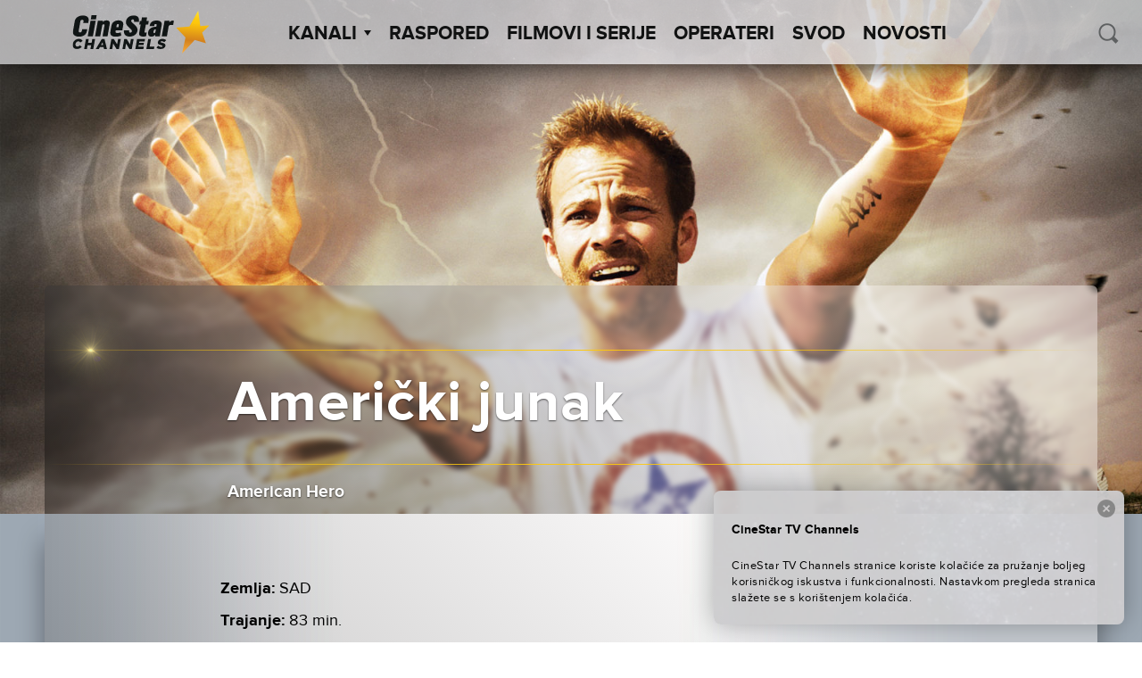

--- FILE ---
content_type: text/html; charset=UTF-8
request_url: https://cinestartvchannels.rs/film-serija/americki-junak/
body_size: 42977
content:
<!doctype html>
<html lang="sr-RS">
  <head>
  <meta charset="utf-8">
  <meta http-equiv="x-ua-compatible" content="ie=edge">
  <meta name="viewport" content="width=device-width, initial-scale=1">
  <meta name='robots' content='index, follow, max-image-preview:large, max-snippet:-1, max-video-preview:-1' />

<!-- Google Tag Manager for WordPress by gtm4wp.com -->
<script data-cfasync="false" data-pagespeed-no-defer>
	var gtm4wp_datalayer_name = "dataLayer";
	var dataLayer = dataLayer || [];
</script>
<!-- End Google Tag Manager for WordPress by gtm4wp.com -->
	<!-- This site is optimized with the Yoast SEO plugin v26.6 - https://yoast.com/wordpress/plugins/seo/ -->
	<title>Američki junak - CineStar TV Channels</title>
	<link rel="canonical" href="https://cinestartvchannels.rs/film-serija/americki-junak/" />
	<meta property="og:locale" content="sr_RS" />
	<meta property="og:type" content="article" />
	<meta property="og:title" content="Američki junak - CineStar TV Channels" />
	<meta property="og:url" content="https://cinestartvchannels.rs/film-serija/americki-junak/" />
	<meta property="og:site_name" content="CineStar TV Channels" />
	<meta property="article:publisher" content="https://www.facebook.com/CineStarTVChannels/" />
	<meta property="article:modified_time" content="2026-01-21T09:44:57+00:00" />
	<meta property="og:image" content="https://cinestartvchannels.rs/wp-content/uploads/2017/07/American-Hero-KeyArt.jpg" />
	<meta property="og:image:width" content="1920" />
	<meta property="og:image:height" content="1280" />
	<meta property="og:image:type" content="image/jpeg" />
	<meta name="twitter:card" content="summary_large_image" />
	<script type="application/ld+json" class="yoast-schema-graph">{"@context":"https://schema.org","@graph":[{"@type":"WebPage","@id":"https://cinestartvchannels.rs/film-serija/americki-junak/","url":"https://cinestartvchannels.rs/film-serija/americki-junak/","name":"Američki junak - CineStar TV Channels","isPartOf":{"@id":"https://cinestartvchannels.rs/#website"},"primaryImageOfPage":{"@id":"https://cinestartvchannels.rs/film-serija/americki-junak/#primaryimage"},"image":{"@id":"https://cinestartvchannels.rs/film-serija/americki-junak/#primaryimage"},"thumbnailUrl":"https://cinestartvchannels.rs/wp-content/uploads/2017/07/American-Hero-KeyArt.jpg","datePublished":"2017-07-14T14:43:43+00:00","dateModified":"2026-01-21T09:44:57+00:00","breadcrumb":{"@id":"https://cinestartvchannels.rs/film-serija/americki-junak/#breadcrumb"},"inLanguage":"sr-RS","potentialAction":[{"@type":"ReadAction","target":["https://cinestartvchannels.rs/film-serija/americki-junak/"]}]},{"@type":"ImageObject","inLanguage":"sr-RS","@id":"https://cinestartvchannels.rs/film-serija/americki-junak/#primaryimage","url":"https://cinestartvchannels.rs/wp-content/uploads/2017/07/American-Hero-KeyArt.jpg","contentUrl":"https://cinestartvchannels.rs/wp-content/uploads/2017/07/American-Hero-KeyArt.jpg","width":1920,"height":1280},{"@type":"BreadcrumbList","@id":"https://cinestartvchannels.rs/film-serija/americki-junak/#breadcrumb","itemListElement":[{"@type":"ListItem","position":1,"name":"Filmovi/Serije","item":"https://cinestartvchannels.rs/film-serija/"},{"@type":"ListItem","position":2,"name":"Američki junak"}]},{"@type":"WebSite","@id":"https://cinestartvchannels.rs/#website","url":"https://cinestartvchannels.rs/","name":"CineStar TV Channels","description":"","potentialAction":[{"@type":"SearchAction","target":{"@type":"EntryPoint","urlTemplate":"https://cinestartvchannels.rs/?s={search_term_string}"},"query-input":{"@type":"PropertyValueSpecification","valueRequired":true,"valueName":"search_term_string"}}],"inLanguage":"sr-RS"}]}</script>
	<!-- / Yoast SEO plugin. -->


<link rel='dns-prefetch' href='//ajax.googleapis.com' />
<link rel="alternate" type="application/rss+xml" title="CineStar TV Channels &raquo; довод коментара на Američki junak" href="https://cinestartvchannels.rs/film-serija/americki-junak/feed/" />
<link rel="alternate" title="oEmbed (JSON)" type="application/json+oembed" href="https://cinestartvchannels.rs/wp-json/oembed/1.0/embed?url=https%3A%2F%2Fcinestartvchannels.rs%2Ffilm-serija%2Famericki-junak%2F" />
<link rel="alternate" title="oEmbed (XML)" type="text/xml+oembed" href="https://cinestartvchannels.rs/wp-json/oembed/1.0/embed?url=https%3A%2F%2Fcinestartvchannels.rs%2Ffilm-serija%2Famericki-junak%2F&#038;format=xml" />
<style id='wp-img-auto-sizes-contain-inline-css' type='text/css'>
img:is([sizes=auto i],[sizes^="auto," i]){contain-intrinsic-size:3000px 1500px}
/*# sourceURL=wp-img-auto-sizes-contain-inline-css */
</style>
<style id='wp-block-library-inline-css' type='text/css'>
:root{--wp-block-synced-color:#7a00df;--wp-block-synced-color--rgb:122,0,223;--wp-bound-block-color:var(--wp-block-synced-color);--wp-editor-canvas-background:#ddd;--wp-admin-theme-color:#007cba;--wp-admin-theme-color--rgb:0,124,186;--wp-admin-theme-color-darker-10:#006ba1;--wp-admin-theme-color-darker-10--rgb:0,107,160.5;--wp-admin-theme-color-darker-20:#005a87;--wp-admin-theme-color-darker-20--rgb:0,90,135;--wp-admin-border-width-focus:2px}@media (min-resolution:192dpi){:root{--wp-admin-border-width-focus:1.5px}}.wp-element-button{cursor:pointer}:root .has-very-light-gray-background-color{background-color:#eee}:root .has-very-dark-gray-background-color{background-color:#313131}:root .has-very-light-gray-color{color:#eee}:root .has-very-dark-gray-color{color:#313131}:root .has-vivid-green-cyan-to-vivid-cyan-blue-gradient-background{background:linear-gradient(135deg,#00d084,#0693e3)}:root .has-purple-crush-gradient-background{background:linear-gradient(135deg,#34e2e4,#4721fb 50%,#ab1dfe)}:root .has-hazy-dawn-gradient-background{background:linear-gradient(135deg,#faaca8,#dad0ec)}:root .has-subdued-olive-gradient-background{background:linear-gradient(135deg,#fafae1,#67a671)}:root .has-atomic-cream-gradient-background{background:linear-gradient(135deg,#fdd79a,#004a59)}:root .has-nightshade-gradient-background{background:linear-gradient(135deg,#330968,#31cdcf)}:root .has-midnight-gradient-background{background:linear-gradient(135deg,#020381,#2874fc)}:root{--wp--preset--font-size--normal:16px;--wp--preset--font-size--huge:42px}.has-regular-font-size{font-size:1em}.has-larger-font-size{font-size:2.625em}.has-normal-font-size{font-size:var(--wp--preset--font-size--normal)}.has-huge-font-size{font-size:var(--wp--preset--font-size--huge)}.has-text-align-center{text-align:center}.has-text-align-left{text-align:left}.has-text-align-right{text-align:right}.has-fit-text{white-space:nowrap!important}#end-resizable-editor-section{display:none}.aligncenter{clear:both}.items-justified-left{justify-content:flex-start}.items-justified-center{justify-content:center}.items-justified-right{justify-content:flex-end}.items-justified-space-between{justify-content:space-between}.screen-reader-text{border:0;clip-path:inset(50%);height:1px;margin:-1px;overflow:hidden;padding:0;position:absolute;width:1px;word-wrap:normal!important}.screen-reader-text:focus{background-color:#ddd;clip-path:none;color:#444;display:block;font-size:1em;height:auto;left:5px;line-height:normal;padding:15px 23px 14px;text-decoration:none;top:5px;width:auto;z-index:100000}html :where(.has-border-color){border-style:solid}html :where([style*=border-top-color]){border-top-style:solid}html :where([style*=border-right-color]){border-right-style:solid}html :where([style*=border-bottom-color]){border-bottom-style:solid}html :where([style*=border-left-color]){border-left-style:solid}html :where([style*=border-width]){border-style:solid}html :where([style*=border-top-width]){border-top-style:solid}html :where([style*=border-right-width]){border-right-style:solid}html :where([style*=border-bottom-width]){border-bottom-style:solid}html :where([style*=border-left-width]){border-left-style:solid}html :where(img[class*=wp-image-]){height:auto;max-width:100%}:where(figure){margin:0 0 1em}html :where(.is-position-sticky){--wp-admin--admin-bar--position-offset:var(--wp-admin--admin-bar--height,0px)}@media screen and (max-width:600px){html :where(.is-position-sticky){--wp-admin--admin-bar--position-offset:0px}}

/*# sourceURL=wp-block-library-inline-css */
</style><style id='global-styles-inline-css' type='text/css'>
:root{--wp--preset--aspect-ratio--square: 1;--wp--preset--aspect-ratio--4-3: 4/3;--wp--preset--aspect-ratio--3-4: 3/4;--wp--preset--aspect-ratio--3-2: 3/2;--wp--preset--aspect-ratio--2-3: 2/3;--wp--preset--aspect-ratio--16-9: 16/9;--wp--preset--aspect-ratio--9-16: 9/16;--wp--preset--color--black: #000000;--wp--preset--color--cyan-bluish-gray: #abb8c3;--wp--preset--color--white: #ffffff;--wp--preset--color--pale-pink: #f78da7;--wp--preset--color--vivid-red: #cf2e2e;--wp--preset--color--luminous-vivid-orange: #ff6900;--wp--preset--color--luminous-vivid-amber: #fcb900;--wp--preset--color--light-green-cyan: #7bdcb5;--wp--preset--color--vivid-green-cyan: #00d084;--wp--preset--color--pale-cyan-blue: #8ed1fc;--wp--preset--color--vivid-cyan-blue: #0693e3;--wp--preset--color--vivid-purple: #9b51e0;--wp--preset--gradient--vivid-cyan-blue-to-vivid-purple: linear-gradient(135deg,rgb(6,147,227) 0%,rgb(155,81,224) 100%);--wp--preset--gradient--light-green-cyan-to-vivid-green-cyan: linear-gradient(135deg,rgb(122,220,180) 0%,rgb(0,208,130) 100%);--wp--preset--gradient--luminous-vivid-amber-to-luminous-vivid-orange: linear-gradient(135deg,rgb(252,185,0) 0%,rgb(255,105,0) 100%);--wp--preset--gradient--luminous-vivid-orange-to-vivid-red: linear-gradient(135deg,rgb(255,105,0) 0%,rgb(207,46,46) 100%);--wp--preset--gradient--very-light-gray-to-cyan-bluish-gray: linear-gradient(135deg,rgb(238,238,238) 0%,rgb(169,184,195) 100%);--wp--preset--gradient--cool-to-warm-spectrum: linear-gradient(135deg,rgb(74,234,220) 0%,rgb(151,120,209) 20%,rgb(207,42,186) 40%,rgb(238,44,130) 60%,rgb(251,105,98) 80%,rgb(254,248,76) 100%);--wp--preset--gradient--blush-light-purple: linear-gradient(135deg,rgb(255,206,236) 0%,rgb(152,150,240) 100%);--wp--preset--gradient--blush-bordeaux: linear-gradient(135deg,rgb(254,205,165) 0%,rgb(254,45,45) 50%,rgb(107,0,62) 100%);--wp--preset--gradient--luminous-dusk: linear-gradient(135deg,rgb(255,203,112) 0%,rgb(199,81,192) 50%,rgb(65,88,208) 100%);--wp--preset--gradient--pale-ocean: linear-gradient(135deg,rgb(255,245,203) 0%,rgb(182,227,212) 50%,rgb(51,167,181) 100%);--wp--preset--gradient--electric-grass: linear-gradient(135deg,rgb(202,248,128) 0%,rgb(113,206,126) 100%);--wp--preset--gradient--midnight: linear-gradient(135deg,rgb(2,3,129) 0%,rgb(40,116,252) 100%);--wp--preset--font-size--small: 13px;--wp--preset--font-size--medium: 20px;--wp--preset--font-size--large: 36px;--wp--preset--font-size--x-large: 42px;--wp--preset--spacing--20: 0.44rem;--wp--preset--spacing--30: 0.67rem;--wp--preset--spacing--40: 1rem;--wp--preset--spacing--50: 1.5rem;--wp--preset--spacing--60: 2.25rem;--wp--preset--spacing--70: 3.38rem;--wp--preset--spacing--80: 5.06rem;--wp--preset--shadow--natural: 6px 6px 9px rgba(0, 0, 0, 0.2);--wp--preset--shadow--deep: 12px 12px 50px rgba(0, 0, 0, 0.4);--wp--preset--shadow--sharp: 6px 6px 0px rgba(0, 0, 0, 0.2);--wp--preset--shadow--outlined: 6px 6px 0px -3px rgb(255, 255, 255), 6px 6px rgb(0, 0, 0);--wp--preset--shadow--crisp: 6px 6px 0px rgb(0, 0, 0);}:where(.is-layout-flex){gap: 0.5em;}:where(.is-layout-grid){gap: 0.5em;}body .is-layout-flex{display: flex;}.is-layout-flex{flex-wrap: wrap;align-items: center;}.is-layout-flex > :is(*, div){margin: 0;}body .is-layout-grid{display: grid;}.is-layout-grid > :is(*, div){margin: 0;}:where(.wp-block-columns.is-layout-flex){gap: 2em;}:where(.wp-block-columns.is-layout-grid){gap: 2em;}:where(.wp-block-post-template.is-layout-flex){gap: 1.25em;}:where(.wp-block-post-template.is-layout-grid){gap: 1.25em;}.has-black-color{color: var(--wp--preset--color--black) !important;}.has-cyan-bluish-gray-color{color: var(--wp--preset--color--cyan-bluish-gray) !important;}.has-white-color{color: var(--wp--preset--color--white) !important;}.has-pale-pink-color{color: var(--wp--preset--color--pale-pink) !important;}.has-vivid-red-color{color: var(--wp--preset--color--vivid-red) !important;}.has-luminous-vivid-orange-color{color: var(--wp--preset--color--luminous-vivid-orange) !important;}.has-luminous-vivid-amber-color{color: var(--wp--preset--color--luminous-vivid-amber) !important;}.has-light-green-cyan-color{color: var(--wp--preset--color--light-green-cyan) !important;}.has-vivid-green-cyan-color{color: var(--wp--preset--color--vivid-green-cyan) !important;}.has-pale-cyan-blue-color{color: var(--wp--preset--color--pale-cyan-blue) !important;}.has-vivid-cyan-blue-color{color: var(--wp--preset--color--vivid-cyan-blue) !important;}.has-vivid-purple-color{color: var(--wp--preset--color--vivid-purple) !important;}.has-black-background-color{background-color: var(--wp--preset--color--black) !important;}.has-cyan-bluish-gray-background-color{background-color: var(--wp--preset--color--cyan-bluish-gray) !important;}.has-white-background-color{background-color: var(--wp--preset--color--white) !important;}.has-pale-pink-background-color{background-color: var(--wp--preset--color--pale-pink) !important;}.has-vivid-red-background-color{background-color: var(--wp--preset--color--vivid-red) !important;}.has-luminous-vivid-orange-background-color{background-color: var(--wp--preset--color--luminous-vivid-orange) !important;}.has-luminous-vivid-amber-background-color{background-color: var(--wp--preset--color--luminous-vivid-amber) !important;}.has-light-green-cyan-background-color{background-color: var(--wp--preset--color--light-green-cyan) !important;}.has-vivid-green-cyan-background-color{background-color: var(--wp--preset--color--vivid-green-cyan) !important;}.has-pale-cyan-blue-background-color{background-color: var(--wp--preset--color--pale-cyan-blue) !important;}.has-vivid-cyan-blue-background-color{background-color: var(--wp--preset--color--vivid-cyan-blue) !important;}.has-vivid-purple-background-color{background-color: var(--wp--preset--color--vivid-purple) !important;}.has-black-border-color{border-color: var(--wp--preset--color--black) !important;}.has-cyan-bluish-gray-border-color{border-color: var(--wp--preset--color--cyan-bluish-gray) !important;}.has-white-border-color{border-color: var(--wp--preset--color--white) !important;}.has-pale-pink-border-color{border-color: var(--wp--preset--color--pale-pink) !important;}.has-vivid-red-border-color{border-color: var(--wp--preset--color--vivid-red) !important;}.has-luminous-vivid-orange-border-color{border-color: var(--wp--preset--color--luminous-vivid-orange) !important;}.has-luminous-vivid-amber-border-color{border-color: var(--wp--preset--color--luminous-vivid-amber) !important;}.has-light-green-cyan-border-color{border-color: var(--wp--preset--color--light-green-cyan) !important;}.has-vivid-green-cyan-border-color{border-color: var(--wp--preset--color--vivid-green-cyan) !important;}.has-pale-cyan-blue-border-color{border-color: var(--wp--preset--color--pale-cyan-blue) !important;}.has-vivid-cyan-blue-border-color{border-color: var(--wp--preset--color--vivid-cyan-blue) !important;}.has-vivid-purple-border-color{border-color: var(--wp--preset--color--vivid-purple) !important;}.has-vivid-cyan-blue-to-vivid-purple-gradient-background{background: var(--wp--preset--gradient--vivid-cyan-blue-to-vivid-purple) !important;}.has-light-green-cyan-to-vivid-green-cyan-gradient-background{background: var(--wp--preset--gradient--light-green-cyan-to-vivid-green-cyan) !important;}.has-luminous-vivid-amber-to-luminous-vivid-orange-gradient-background{background: var(--wp--preset--gradient--luminous-vivid-amber-to-luminous-vivid-orange) !important;}.has-luminous-vivid-orange-to-vivid-red-gradient-background{background: var(--wp--preset--gradient--luminous-vivid-orange-to-vivid-red) !important;}.has-very-light-gray-to-cyan-bluish-gray-gradient-background{background: var(--wp--preset--gradient--very-light-gray-to-cyan-bluish-gray) !important;}.has-cool-to-warm-spectrum-gradient-background{background: var(--wp--preset--gradient--cool-to-warm-spectrum) !important;}.has-blush-light-purple-gradient-background{background: var(--wp--preset--gradient--blush-light-purple) !important;}.has-blush-bordeaux-gradient-background{background: var(--wp--preset--gradient--blush-bordeaux) !important;}.has-luminous-dusk-gradient-background{background: var(--wp--preset--gradient--luminous-dusk) !important;}.has-pale-ocean-gradient-background{background: var(--wp--preset--gradient--pale-ocean) !important;}.has-electric-grass-gradient-background{background: var(--wp--preset--gradient--electric-grass) !important;}.has-midnight-gradient-background{background: var(--wp--preset--gradient--midnight) !important;}.has-small-font-size{font-size: var(--wp--preset--font-size--small) !important;}.has-medium-font-size{font-size: var(--wp--preset--font-size--medium) !important;}.has-large-font-size{font-size: var(--wp--preset--font-size--large) !important;}.has-x-large-font-size{font-size: var(--wp--preset--font-size--x-large) !important;}
/*# sourceURL=global-styles-inline-css */
</style>

<style id='classic-theme-styles-inline-css' type='text/css'>
/*! This file is auto-generated */
.wp-block-button__link{color:#fff;background-color:#32373c;border-radius:9999px;box-shadow:none;text-decoration:none;padding:calc(.667em + 2px) calc(1.333em + 2px);font-size:1.125em}.wp-block-file__button{background:#32373c;color:#fff;text-decoration:none}
/*# sourceURL=/wp-includes/css/classic-themes.min.css */
</style>
<link rel='stylesheet' id='wf_magnific_popup_styles-css' href='https://cinestartvchannels.rs/wp-content/plugins/wf-magnific-lightbox/css/magnific-popup.css?ver=6.9' type='text/css' media='all' />
<link rel='stylesheet' id='wfml_custom-css' href='https://cinestartvchannels.rs/wp-content/plugins/wf-magnific-lightbox/css/wfml-custom.css?ver=6.9' type='text/css' media='all' />
<link rel='stylesheet' id='__EPYT__style-css' href='https://cinestartvchannels.rs/wp-content/plugins/youtube-embed-plus/styles/ytprefs.min.css?ver=14.2.4' type='text/css' media='all' />
<style id='__EPYT__style-inline-css' type='text/css'>

                .epyt-gallery-thumb {
                        width: 33.333%;
                }
                
/*# sourceURL=__EPYT__style-inline-css */
</style>
<link rel='stylesheet' id='pg-stylesheet-css' href='https://cinestartvchannels.rs/wp-content/themes/cinestar-tv-channels/theme.min.css' type='text/css' media='all' />
<script type="text/javascript" src="https://ajax.googleapis.com/ajax/libs/jquery/1.12.2/jquery.min.js" id="jquery-js"></script>
<script type="text/javascript" id="mchimp_handler-js-extra">
/* <![CDATA[ */
var ajax_data = {"ajax_url":"https://cinestartvchannels.rs/wp-admin/admin-ajax.php","400":"Email ve\u0107 postoji na na\u0161oj listi.","pending":"Sjajno! Poslali smo Vam email za potvrdu. Kliknite na link u emailu kako biste potvrdili svoju pretplatu.","subscribed":"Sjajno! Pretpla\u0107eni ste na CineStar TV Channels newsletter!","email_wrong":"Molimo Vas, unesite ispravnu email adresu.","enter_email":"Unesite svoj email.","submit_button":"Pretplatite se","security_lock":"Pogre\u0161ka u verifikaciji korisnika.","terms_not_checked":"Prihva\u0107anje izjave o privatnosti obavezno je polje za prijavu.","mchimp_nonce":"7f13f68776"};
//# sourceURL=mchimp_handler-js-extra
/* ]]> */
</script>
<script type="text/javascript" src="https://cinestartvchannels.rs/wp-content/plugins/neuralab-mailchimp-v3-subscribe-plugin-c2afc83ba32e/js/ajax_mc.js?ver=6.9" id="mchimp_handler-js"></script>
<script type="text/javascript" id="__ytprefs__-js-extra">
/* <![CDATA[ */
var _EPYT_ = {"ajaxurl":"https://cinestartvchannels.rs/wp-admin/admin-ajax.php","security":"5c8bd5ef2c","gallery_scrolloffset":"20","eppathtoscripts":"https://cinestartvchannels.rs/wp-content/plugins/youtube-embed-plus/scripts/","eppath":"https://cinestartvchannels.rs/wp-content/plugins/youtube-embed-plus/","epresponsiveselector":"[\"iframe.__youtube_prefs__\"]","epdovol":"1","version":"14.2.4","evselector":"iframe.__youtube_prefs__[src], iframe[src*=\"youtube.com/embed/\"], iframe[src*=\"youtube-nocookie.com/embed/\"]","ajax_compat":"","maxres_facade":"eager","ytapi_load":"light","pause_others":"","stopMobileBuffer":"1","facade_mode":"","not_live_on_channel":""};
//# sourceURL=__ytprefs__-js-extra
/* ]]> */
</script>
<script type="text/javascript" src="https://cinestartvchannels.rs/wp-content/plugins/youtube-embed-plus/scripts/ytprefs.min.js?ver=14.2.4" id="__ytprefs__-js"></script>
<link rel="https://api.w.org/" href="https://cinestartvchannels.rs/wp-json/" /><link rel="EditURI" type="application/rsd+xml" title="RSD" href="https://cinestartvchannels.rs/xmlrpc.php?rsd" />
<meta name="generator" content="WordPress 6.9" />
<link rel='shortlink' href='https://cinestartvchannels.rs/?p=13887' />
<style type="text/css" media="screen">
  #cookie-law {  
  position: fixed;
bottom:0;
right: 0;
z-index: 100;
padding: 20px;
color:black;
width:500px;
max-width:100%;
}

#cookie-law > div {  
 border-radius:8px;
  opacity:0.99; 
  width:100%;
  padding:20px;
  max-width: 600px;
  margin:auto;
  display: inline-block;
  text-align: left !important;
box-shadow: 0px 0px 30px 0px rgba(0,0,0,.3);
    background: url(/wp-content/themes/cinestar-tv-channels/assets/img/header-bg.png) rgba(255,255,255,.95);
    background-size: cover;
  position:relative;
}

#cookie-law h4 { padding: 0 !important; margin:0 0 8px !important; text-align:left !important; font-size:13px !important; color:black; 
}
#cookie-law p { padding: 0 !important; margin:0 !important; text-align:left !important; font-size:12px !important; line-height: 18px !important; color:black;
}

a.close-cookie-banner {
  position: absolute;
  top:0px;
  right:0px;
  margin:10px;
  display:block;
  width:20px;
  height:20px;
  background:url(/wp-content/themes/cinestar-tv-channels/assets/img/close.png) no-repeat;
  background-size: 20px !important;
}

a.close-cookie-banner span {
  display:none !important;
}</style>
 
<!-- Google Tag Manager for WordPress by gtm4wp.com -->
<!-- GTM Container placement set to manual -->
<script data-cfasync="false" data-pagespeed-no-defer>
	var dataLayer_content = {"pagePostType":"film-serija","pagePostType2":"single-film-serija"};
	dataLayer.push( dataLayer_content );
</script>
<script data-cfasync="false" data-pagespeed-no-defer>
(function(w,d,s,l,i){w[l]=w[l]||[];w[l].push({'gtm.start':
new Date().getTime(),event:'gtm.js'});var f=d.getElementsByTagName(s)[0],
j=d.createElement(s),dl=l!='dataLayer'?'&l='+l:'';j.async=true;j.src=
'//www.googletagmanager.com/gtm.js?id='+i+dl;f.parentNode.insertBefore(j,f);
})(window,document,'script','dataLayer','GTM-P2PNN2');
</script>
<!-- End Google Tag Manager for WordPress by gtm4wp.com --><link rel="icon" href="https://cinestartvchannels.rs/wp-content/uploads/2019/07/cropped-2019-07-29-32x32.png" sizes="32x32" />
<link rel="icon" href="https://cinestartvchannels.rs/wp-content/uploads/2019/07/cropped-2019-07-29-192x192.png" sizes="192x192" />
<link rel="apple-touch-icon" href="https://cinestartvchannels.rs/wp-content/uploads/2019/07/cropped-2019-07-29-180x180.png" />
<meta name="msapplication-TileImage" content="https://cinestartvchannels.rs/wp-content/uploads/2019/07/cropped-2019-07-29-270x270.png" />
		<style type="text/css" id="wp-custom-css">
			.soc-media-links a button { 
	width: 180px !important;
}
.posts--2 .icon{
	left: 80px !important;
}		</style>
		</head>

    
  <body class="wp-singular film-serija-template-default single single-film-serija postid-13887 wp-theme-cinestar-tv-channels film-serija-americki-junak">
    
<!-- GTM Container placement set to manual -->
<!-- Google Tag Manager (noscript) -->
				<noscript><iframe src="https://www.googletagmanager.com/ns.html?id=GTM-P2PNN2" height="0" width="0" style="display:none;visibility:hidden" aria-hidden="true"></iframe></noscript>
<!-- End Google Tag Manager (noscript) -->    <div id="viewport"></div>
    <div class="oxh">
    <header class="site-header">
  <div class="site-branding">
          <a href="https://cinestartvchannels.rs/" rel="home"><img class="main-logo" src="https://cinestartvchannels.rs/wp-content/themes/cinestar-tv-channels/assets/img/logos/cs_channels_black.svg" alt="logo"></a>
      </div>
  <nav id="site-navigation" class="main-navigation" role="navigation">
    <ul class="top-menu" parent="0"><li class="menu-item  menu-item-has-children" post_id="25">
      <a class="menu-item-link" href="#" >Kanali<span class='arrow-down'></span></a><ul class='sub-menu'><li class="menu-item 8756 cinestartv-premiere-1 " post_id="8756">
      <a class="menu-item-link" href="https://cinestartvchannels.rs/kanal/cinestartv-premiere-1/" ><div class="logo"></div></a>
    </li><li class="menu-item 8752 cinestartv-premiere-2 " post_id="8752">
      <a class="menu-item-link" href="https://cinestartvchannels.rs/kanal/cinestartv-premiere-2/" ><div class="logo"></div></a>
    </li><li class="menu-item 8755 cinestartv-1 " post_id="8755">
      <a class="menu-item-link" href="https://cinestartvchannels.rs/kanal/cinestartv-1/" ><div class="logo"></div></a>
    </li><li class="menu-item 49695 cinestartv-2 " post_id="49695">
      <a class="menu-item-link" href="https://cinestartvchannels.rs/kanal/cinestartv-2/" ><div class="logo"></div></a>
    </li><li class="menu-item 8754 cinestartv-action " post_id="8754">
      <a class="menu-item-link" href="https://cinestartvchannels.rs/kanal/cinestartv-action/" ><div class="logo"></div></a>
    </li><li class="menu-item 8751 cinestartv-fantasy " post_id="8751">
      <a class="menu-item-link" href="https://cinestartvchannels.rs/kanal/cinestartv-fantasy/" ><div class="logo"></div></a>
    </li><li class="menu-item 18428 cinestar-tv-comedy-family " post_id="18428">
      <a class="menu-item-link" href="https://cinestartvchannels.rs/kanal/cinestar-tv-comedy-family/" ><div class="logo"></div></a>
    </li></ul></li><li class="menu-item " post_id="8714">
      <a class="menu-item-link" href="https://cinestartvchannels.rs/raspored/" >Raspored</a></li><li class="menu-item " post_id="27">
      <a class="menu-item-link" href="/film-serija" >Filmovi i Serije</a></li><li class="menu-item " post_id="8743">
      <a class="menu-item-link" href="https://cinestartvchannels.rs/operateri/" >Operateri</a></li><li class="menu-item " post_id="340052">
      <a class="menu-item-link" href="https://cinestartvchannels.rs/svod/" >SVOD</a></li><li class="menu-item " post_id="8853">
      <a class="menu-item-link" href="https://cinestartvchannels.rs/novosti/" >Novosti</a></li></ul>    <form class="form-wrapper header-min-search" role="search" method="get" action="/">
      <input type="search" placeholder="PRETRAŽI" class="search" name="s" required="" autocomplete="off" value="">
      <button type="submit" class="icon icon-search" id="search-submit-min" ></button>
    </form>
  </nav>

  <div class="header-search">
    <button class="icon icon-search" id="search-trigger"></button>
    <form class="form-wrapper search-wrapper is-hidden" role="search" method="get" id="searchform" action="/">
      <div class="input-wrapper">
        <input type="search" placeholder=" PRETRAŽI" class="search" name="s" id="s" required="" autocomplete="off" value="">
      </div>
    </form>
  </div>

  <a href="#" class="menu-show-control open"></a>
</header>
    <div class="content" role="document">
      <main class="main">
        
  <article class="post-13887 film-serija type-film-serija status-publish has-post-thumbnail hentry zanr-akc zanr-kom" >
    <header>
      <div class="blur-origin" style="background-image: url('https://cinestartvchannels.rs/wp-content/uploads/2017/07/American-Hero-KeyArt.jpg');">

        <div class="container-fluid wrapper fix-wrap">
          <div class="content-block">
                          <div class="fake-blur" style="background-image: url('https://cinestartvchannels.rs/wp-content/uploads/2017/07/American-Hero-KeyArt.jpg');">
              </div>
                          <div class="fake-blur" style="background-image: url('https://cinestartvchannels.rs/wp-content/uploads/2017/07/American-Hero-KeyArt.jpg');">
              </div>
                          <div class="fake-blur" style="background-image: url('https://cinestartvchannels.rs/wp-content/uploads/2017/07/American-Hero-KeyArt.jpg');">
              </div>
            
            <div class="content">
              <div class="line golden"><div class="optical-flare"></div></div>
                <div class="row center-xs">
                  <h1 class="entry-title fit-text container-fluid col-xs-11 col-md-10 col-lg-8">Američki junak</h1>
                </div>
              <div class="line golden"></div>
              <div class="entry-sub-title">
                                  <div class="row center-xs">
                    <h4 class="entry-original-title fit-text container-fluid col-xs-11 col-md-10 col-lg-8">
                      American Hero                    </h4>
                  </div>
                              </div>
            </div>
          </div>
        </div>

      </div>
    </header>

    <div class="wrapper container-fluid">
      <div class="entry-body-wrapper row no-gutter center-xs">
                  <div class="entry-meta-wrapper col-xs-11 col-md-10 col-lg-8">
            <div class="entry-meta">
              <div class="row no-gutter">
                <div class="col-xs-12 col-md-7 col-xl-9">
																			<div class="country">
											<span class="label">Zemlja:</span>
											<span class="value">SAD</span>
										</div>
																												<div class="duration">
											<span class="label">Trajanje:</span>
											<span class="value">83 min.</span>
										</div>
																												<div class="year">
											<span class="label">Godina:</span>
											<span class="value">2015.</span>
										</div>
																												<div class="director">
											<span class="label">Reditelj:</span>
											<span class="value">Nick Love</span>
										</div>
																												<div class="actors">
											<span class="label">Glumci:</span>
											<span class="value">Stephen Dorff, Andrea Cohen, Bill Billions, Eddie Griffin, Keena Ferguson</span>
										</div>
									                  
                                      <div class="categories">
                      <span class="label">Kategorija:</span>
                                                                                              <span class="value"><b><i>Akcija</i></b></span>
                                                  <span class="value"><b><i>Komedija</i></b></span>
                                                                  </div>
                  
                </div>

                                  <div class="col-xs-12 col-md-5 col-xl-3">
                    <div class="movie-schedule-event" data-movie-id="13887"></div>
                  </div>
                
              </div>
            </div>
          </div>
                              <div class="entry-content col-xs-11 col-md-10 col-lg-8">
              <p>Melvin, nevoljni superheroj, živi samo za zločin, žene i drogu – dok ne shvati da će svog otuđenog sina videti samo ako se potpuno posveti borbi protiv zločina.</p>
                          </div>
            <footer class="entry-gallery col-xs-11 col-md-10 col-lg-8">
              <div id='gallery-1' class='gallery galleryid-13887 gallery-columns-3 gallery-size-thumbnail'><figure class='gallery-item'>
			<div class='gallery-icon landscape'>
				<a href='https://cinestartvchannels.rs/wp-content/uploads/2017/07/American-Hero3.jpg'><img width="150" height="150" src="https://cinestartvchannels.rs/wp-content/uploads/2017/07/American-Hero3-150x150.jpg" class="attachment-thumbnail size-thumbnail" alt="" decoding="async" data-copyright="" data-headline="American Hero3" data-description="" /></a>
			</div></figure><figure class='gallery-item'>
			<div class='gallery-icon landscape'>
				<a href='https://cinestartvchannels.rs/wp-content/uploads/2017/07/American-Hero4.jpg'><img width="150" height="150" src="https://cinestartvchannels.rs/wp-content/uploads/2017/07/American-Hero4-150x150.jpg" class="attachment-thumbnail size-thumbnail" alt="" decoding="async" data-copyright="" data-headline="American Hero4" data-description="" /></a>
			</div></figure><figure class='gallery-item'>
			<div class='gallery-icon landscape'>
				<a href='https://cinestartvchannels.rs/wp-content/uploads/2017/07/American-Hero5.jpg'><img width="150" height="150" src="https://cinestartvchannels.rs/wp-content/uploads/2017/07/American-Hero5-150x150.jpg" class="attachment-thumbnail size-thumbnail" alt="" decoding="async" data-copyright="" data-headline="American Hero5" data-description="" /></a>
			</div></figure><figure class='gallery-item'>
			<div class='gallery-icon landscape'>
				<a href='https://cinestartvchannels.rs/wp-content/uploads/2017/07/American-Hero1.jpg'><img width="150" height="150" src="https://cinestartvchannels.rs/wp-content/uploads/2017/07/American-Hero1-150x150.jpg" class="attachment-thumbnail size-thumbnail" alt="" decoding="async" loading="lazy" data-copyright="" data-headline="American Hero1" data-description="" /></a>
			</div></figure><figure class='gallery-item'>
			<div class='gallery-icon landscape'>
				<a href='https://cinestartvchannels.rs/wp-content/uploads/2017/07/American-Hero2.jpg'><img width="150" height="150" src="https://cinestartvchannels.rs/wp-content/uploads/2017/07/American-Hero2-150x150.jpg" class="attachment-thumbnail size-thumbnail" alt="" decoding="async" loading="lazy" data-copyright="" data-headline="American Hero2" data-description="" /></a>
			</div></figure>
		</div>
            </footer>
          
      </div>
    </div>
  </article>

      <div class="wrapper container-fluid">
  <div id="recommended-movies-wrapper" data-post-id="13887">
    <div class="row"></div>
  </div>
</div>
  
  <div class="wrapper container-fluid">
    <div class="row">

      <div class="col-xs-12 col-lg-6 single-post-bottom-section">
        <div class="ad-wrapper h100">
          <div class="ad">
            <iframe class="js-follow-banner-link" href="HTML banner" src="[data-uri]" width="300" height="250"></iframe>          </div>
        </div>
      </div>
              <div class="col-xs-12 col-lg-6 single-post-bottom-section">
          <div class="news-wrapper h100">
            <div class="news blured-box clear">
              <div class="blur-origin clear">
                <div class="fs-bg" style="background-image: url('https://cinestartvchannels.rs/wp-content/uploads/2025/12/1920x1080_OTVARANJE_PREMIERA_SRB-1024x576.jpg');"></div>
                <div class="content-block right">

                  <div class="overlay"></div>

                  <div class="fake-blur" style="background-image: url('https://cinestartvchannels.rs/wp-content/uploads/2025/12/1920x1080_OTVARANJE_PREMIERA_SRB-1024x576.jpg');"></div>
                  <div class="fake-blur" style="background-image: url('https://cinestartvchannels.rs/wp-content/uploads/2025/12/1920x1080_OTVARANJE_PREMIERA_SRB-1024x576.jpg');"></div>
                  <div class="fake-blur" style="background-image: url('https://cinestartvchannels.rs/wp-content/uploads/2025/12/1920x1080_OTVARANJE_PREMIERA_SRB-1024x576.jpg');"></div>

                  <div class="content">
                    <div class="text-wrapper">
                      <h4 class="super-title">novosti</h4>
                    </div>
                    <div class="line golden"><div class="optical-flare"></div></div>
                      <div class="text-wrapper">
                        <a href="https://cinestartvchannels.rs/praznici-su-zabavniji-uz-cinestar-channels-i-premijere-dostupne-svima/">
                          <h2 class="title">PRAZNICI SU ZABAVNIJI UZ CINESTAR CHANNELS I PREMIJERE DOSTUPNE SVIMA!</h2>
                        </a>
                      </div>
                    <div class="line golden"></div>

                    <div class="text-wrapper button-wrapper">
                      <a href="https://cinestartvchannels.rs/praznici-su-zabavniji-uz-cinestar-channels-i-premijere-dostupne-svima/" class="button animated">saznajte više</a>
                    </div>

                  </div>

                </div>
              </div>
            </div>
          </div>
        </div>
          </div>
  </div>
      </main><!-- /.main -->

        <aside class="sidebar">
                  </aside><!-- /.sidebar -->

    </div><!-- /.content -->

    <footer class="site-footer">
  <div class="cross"></div>
  <div class="cross"></div>
  <div class="cross"></div>
  <div class="wrapper container-fluid">
        <div class="row">
      <div class="footer-item col-xs-12 col-md-4">
        <div class="newsletter-wrapper">
          <h3>Pretplatite se na newsletter</h3>
          <p>
            Uronite u svet najboljih filmskih hitova i saznajte prvi šta gledati na televiziji!          </p>
          
<form id="footer_form" class="mchimp_form_instance newsletter-form">
  <div class="input-wrapper">
    <input class="mc_input_email" type="text" name="EMAIL" onfocus="if(this.value == 'Unesite svoj email.') { this.value = ''; }" value="Unesite svoj email." autocomplete="off" onblur="if(this.value == '') { this.value = 'Unesite svoj email.'; }">
    <button type="submit"  value=value="Pretplatite se"><div class="icon icon-send"></div></button>
  </div>
  <label>
    <input type="checkbox" class="js-terms-checkbox" value="" name="terms-and-conditions">Prihvatam <a href="/izjava-o-privatnosti/">izjavu o privatnosti</a> <span class="required">*</span>
  </label>
</form>
<p class="form_results"></p>
        </div>
      </div>
      <div class="footer-item col-xs-12 col-md-4">
        <address>
          <b>CineStar Channels</b>
          <br/>
          Kamenarka 1, 10010 Zagreb
          <br/>
          Tel: <a class="tel" href="tel:+38516659500">01 6659 500</a>  /  Fax: <a class="tel" href="tel:+38516609998">01 6609 998</a>
          <br/>
          <a class="mail" href="mailto:info@cinestartvchannels.com">info@cinestartvchannels.com</a>
        </address>
        <div class="soc-media-links">
          <a href="https://www.facebook.com/CineStarTVChannels" title="Facebook" target="_blank"><span class="icon icon-fb"></span></a>
          <a href="https://www.youtube.com/user/CineStarTVKanali" title="YouTube" target="_blank"><span class="icon icon-yt"></span></a>
          <a href="https://www.instagram.com/cinestartvchannels" title="Instagram" target="_blank"><span class="icon icon-ins"></span></a>
        </div>
      </div>
      <div class="footer-item col-xs-12 col-md-4">
        <nav class="menu-footer-menu-container"><ul id="menu-footer-menu" class="menu"><li id="menu-item-8849" class="menu-item menu-item-type-post_type menu-item-object-page menu-item-8849"><a href="https://cinestartvchannels.rs/o-nama/">O nama</a></li>
<li id="menu-item-8848" class="menu-item menu-item-type-post_type menu-item-object-page menu-item-8848"><a href="https://cinestartvchannels.rs/kontakt/">Kontakt</a></li>
<li id="menu-item-8850" class="menu-item menu-item-type-post_type menu-item-object-page menu-item-8850"><a href="https://cinestartvchannels.rs/zasto-gledati-cinestar-tv-channels/">Zašto gledati CineStar Channels?</a></li>
<li id="menu-item-9028" class="menu-item menu-item-type-custom menu-item-object-custom menu-item-9028"><a target="_blank" href="http://www.cinestarcinemas.rs/">CineStar Cinemas</a></li>
<li id="menu-item-15516" class="menu-item menu-item-type-post_type menu-item-object-page menu-item-15516"><a href="https://cinestartvchannels.rs/tv-oglasavanje/">TV oglašavanje</a></li>
<li id="menu-item-8845" class="menu-item menu-item-type-post_type menu-item-object-page menu-item-8845"><a href="https://cinestartvchannels.rs/pravne-informacije/">Pravne informacije</a></li>
<li id="menu-item-18420" class="menu-item menu-item-type-post_type menu-item-object-page menu-item-18420"><a href="https://cinestartvchannels.rs/izjava-o-privatnosti/">Izjava o privatnosti</a></li>
</ul></nav>      </div>
    </div>
    <div class="row start-lg">
      <div class="col-xs-12 col-lg-4 copyright">&copy; 2026 CineStar TV Channels Copyright</div>
    </div>
  </div>
</footer>
<script type="speculationrules">
{"prefetch":[{"source":"document","where":{"and":[{"href_matches":"/*"},{"not":{"href_matches":["/wp-*.php","/wp-admin/*","/wp-content/uploads/*","/wp-content/*","/wp-content/plugins/*","/wp-content/themes/cinestar-tv-channels/*","/*\\?(.+)"]}},{"not":{"selector_matches":"a[rel~=\"nofollow\"]"}},{"not":{"selector_matches":".no-prefetch, .no-prefetch a"}}]},"eagerness":"conservative"}]}
</script>
<script type="text/javascript">
  var dropCookie = true;
  var cookieDuration = 5; 
  var cookieName = 'complianceCookie';
  var cookieValue = 'on';
    var privacyMessage = "";

  jQuery(document).ready(function($) {
    privacyMessage = jQuery('#hidden-cookie-message').html();
      	if(checkCookie(window.cookieName) != window.cookieValue){
  		createDiv(true); 
  		window.setTimeout(function() {
      		$('#cookie-law').fadeOut();
  		}, 10000);
  	}
  });
</script>
<div id="hidden-cookie-message" style="display:none;">
  <div>
    <h4>CineStar TV  Channels</h4>
<p>CineStar TV  Channels stranice koriste kolačiće za pružanje boljeg korisničkog iskustva i funkcionalnosti. Nastavkom pregleda stranica slažete se s korištenjem kolačića.</p>    <a class="close-cookie-banner" href="javascript:void(0);" onclick="jQuery(this).parent().parent().hide();"><span>Close</span></a>
  </div>
</div>
<script type="text/javascript" src="https://cinestartvchannels.rs/wp-content/plugins/creare-eu-cookie-law-banner/js/eu-cookie-law.js" id="eu-cookie-law-js"></script>
<script type="text/javascript" src="https://cinestartvchannels.rs/wp-content/plugins/wf-magnific-lightbox/js/jquery.magnific-popup.min.1.0.1.js?ver=1.0" id="wf_magnific_popup_scripts-js"></script>
<script type="text/javascript" id="wfml_init-js-extra">
/* <![CDATA[ */
var WfmlOptions = {"lang":"sr"};
//# sourceURL=wfml_init-js-extra
/* ]]> */
</script>
<script type="text/javascript" src="https://cinestartvchannels.rs/wp-content/plugins/wf-magnific-lightbox/js/wfml-init.js?ver=1.4" id="wfml_init-js"></script>
<script type="text/javascript" src="https://cinestartvchannels.rs/wp-content/plugins/duracelltomi-google-tag-manager/dist/js/gtm4wp-form-move-tracker.js?ver=1.22.3" id="gtm4wp-form-move-tracker-js"></script>
<script type="text/javascript" id="pg-custom-js-js-extra">
/* <![CDATA[ */
var WP_ENV = {"ajax_url":"https://cinestartvchannels.rs/wp-admin/admin-ajax.php"};
//# sourceURL=pg-custom-js-js-extra
/* ]]> */
</script>
<script type="text/javascript" src="https://cinestartvchannels.rs/wp-content/themes/cinestar-tv-channels/assets/js/custom.min.js" id="pg-custom-js-js"></script>
<script type="text/javascript" src="https://cinestartvchannels.rs/wp-content/themes/cinestar-tv-channels/assets/js/vendors.min.js" id="pg-vendors-js-js"></script>
<script type="text/javascript" src="https://cinestartvchannels.rs/wp-content/plugins/youtube-embed-plus/scripts/fitvids.min.js?ver=14.2.4" id="__ytprefsfitvids__-js"></script>
    </div>
  </body>
</html>
